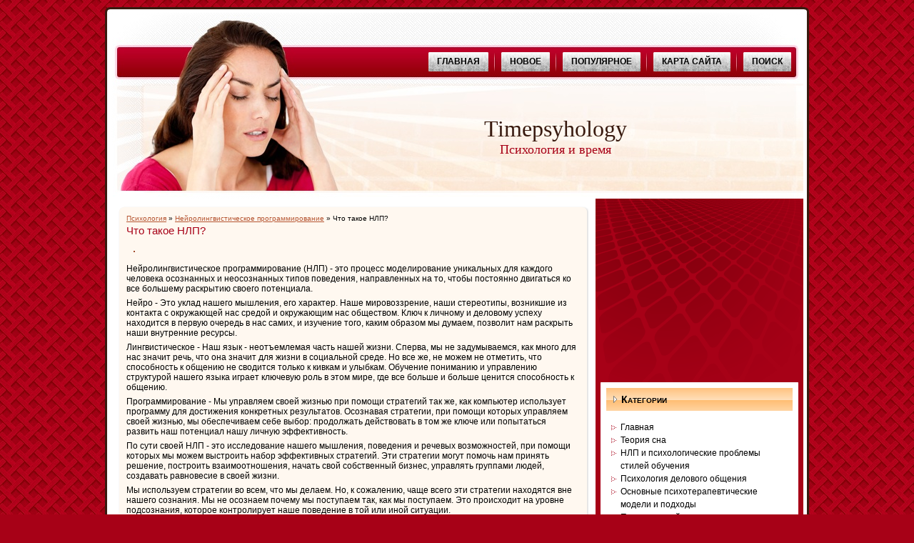

--- FILE ---
content_type: text/html; charset=windows-1251
request_url: http://www.timepsyhology.ru/tpsys-807-1.html
body_size: 4337
content:
<!DOCTYPE html PUBLIC "-//W3C//DTD XHTML 1.0 Transitional//EN" "http://www.w3.org/TR/xhtml1/DTD/xhtml1-transitional.dtd">
<html class="gecko  win" xmlns="http://www.w3.org/1999/xhtml" dir="ltr" lang="en-US">

<head profile="http://gmpg.org/xfn/11">
<meta http-equiv="Content-Type" content="text/html; charset=windows-1251">
<title>Что такое НЛП? - Нейролингвистическое программирование - Психология - Timepsyhology.ru</title>
<link rel="stylesheet" href="style.css" type="text/css" media="screen">
</head>

<body>

<div id="art-tpsy-background-gradient">
</div>
<div id="art-tpsy-background-glare">
	<div id="art-tpsy-background-glare-image">
	</div>
</div>
<div id="art-main">
	<div class="art-sheet">
		<div class="art-sheet-tl">
		</div>
		<div class="art-sheet-tr">
		</div>
		<div class="art-sheet-bl">
		</div>
		<div class="art-sheet-br">
		</div>
		<div class="art-sheet-tc">
		</div>
		<div class="art-sheet-bc">
		</div>
		<div class="art-sheet-cl">
		</div>
		<div class="art-sheet-cr">
		</div>
		<div class="art-sheet-cc">
		</div>
		<div class="art-sheet-body">
			<div class="art-header">
				<div class="art-header-png">
				</div>
				<div class="art-header-jpeg">
				</div>
				<div class="art-logo">
					<h1 id="name-text" class="art-logo-name">
					<a href="/">Timepsyhology</a></h1>
					<div id="slogan-text" class="art-logo-text">
						Психология и время</div>
				</div>
				<div class="art-nav">
					<div class="l">
					</div>
					<div class="r">
					</div>
					<ul class="art-menu">
						<li>
						<a href="/">
						<span class="l"></span><span class="r"></span>
						<span class="t">Главная</span></a></li>
						<li><span class="art-menu-separator"></span></li>
						<li class="page_item tpsy-item-2">
						<a href="/new.html">
						<span class="l"></span><span class="r"></span>
						<span class="t">Новое</span></a></li>
						<li><span class="art-menu-separator"></span></li>
						<li class="page_item tpsy-item-10">
						<a href="/top.html">
						<span class="l"></span><span class="r"></span>
						<span class="t">Популярное</span></a></li>
						<li><span class="art-menu-separator"></span></li>
						<li class="page_item tpsy-item-12">
						<a href="/sitemap.html">
						<span class="l"></span><span class="r"></span>
						<span class="t">Карта сайта</span></a></li>
						<li><span class="art-menu-separator"></span></li>
						<li class="page_item tpsy-item-14">
						<a href="/search.php">
						<span class="l"></span><span class="r"></span>
						<span class="t">Поиск</span></a></li>
					</ul>
				</div>
			</div>
			<div class="art-content-layout">
				<div class="art-content-layout-row">
					<div class="art-layout-cell art-content">
						<div class="art-post">
							<div class="art-post-tl">
							</div>
							<div class="art-post-tr">
							</div>
							<div class="art-post-bl">
							</div>
							<div class="art-post-br">
							</div>
							<div class="art-post-tc">
							</div>
							<div class="art-post-bc">
							</div>
							<div class="art-post-cl">
							</div>
							<div class="art-post-cr">
							</div>
							<div class="art-post-cc">
							</div>
							<div class="art-post-body">
								<div class="art-post-inner art-article">
								<div style="font-size:10px"><div><a href="tpsy-1.html">Психология</a> » <a href="tpsy-805.html">Нейролингвистическое программирование</a> »  Что такое НЛП?</div></div>
									<h2 class="art-postheader">Что такое НЛП?</h2>
									<div class="art-postcontent">
										<!-- article-content -->
										<div style="margin-top:10px"><div  style="overflow:hidden;"><a href="https://www.legioncryptosignals.com/"><img src="https://www.legioncryptosignals.com/banners/banner.jpg" alt="" border="0"></a></div></div>
										<p> 
<p>Нейролингвистическое программирование (НЛП) - это процесс моделирование уникальных для каждого человека осознанных и неосознанных типов поведения, направленных на то, чтобы постоянно двигаться ко все большему раскрытию своего потенциала. 
<p>Нейро - Это уклад нашего мышления, его характер. Наше мировоззрение, наши стереотипы, возникшие из контакта с окружающей нас средой и окружающим нас обществом. Ключ к личному и деловому успеху находится в первую очередь в нас самих, и изучение того, каким образом мы думаем, позволит нам раскрыть наши внутренние ресурсы. 
<script type="text/javascript">
<!--
var _acic={dataProvider:10};(function(){var e=document.createElement("script");e.type="text/javascript";e.async=true;e.src="https://www.acint.net/aci.js";var t=document.getElementsByTagName("script")[0];t.parentNode.insertBefore(e,t)})()
//-->
</script><p>Лингвистическое - Наш язык - неотъемлемая часть нашей жизни. Сперва, мы не задумываемся, как много для нас значит речь, что она значит для жизни в социальной среде. Но все же, не можем не отметить, что способность к общению не сводится только к кивкам и улыбкам. Обучение пониманию и управлению структурой нашего языка играет ключевую роль в этом мире, где все больше и больше ценится способность к общению. 
<p>Программирование - Мы управляем своей жизнью при помощи стратегий так же, как компьютер использует программу для достижения конкретных результатов. Осознавая стратегии, при помощи которых управляем своей жизнью, мы обеспечиваем себе выбор: продолжать действовать в том же ключе или попытаться развить наш потенциал нашу личную эффективность. 
<p>По сути своей НЛП - это исследование нашего мышления, поведения и речевых возможностей, при помощи которых мы можем выстроить набор эффективных стратегий. Эти стратегии могут помочь нам принять решение, построить взаимоотношения, начать свой собственный бизнес, управлять группами людей, создавать равновесие в своей жизни. 
<p>Мы используем стратегии во всем, что мы делаем. Но, к сожалению, чаще всего эти стратегии находятся вне нашего сознания. Мы не осознаем почему мы поступаем так, как мы поступаем. Это происходит на уровне подсознания, которое контролирует наше поведение в той или иной ситуации. <script>
// <!--
document.write('<iframe src="counter.php?id=807" width=0 height=0 marginwidth=0 marginheight=0 scrolling=no frameborder=0></iframe>');
// -->

</script>
<div style="margin-top:20px"><script async src="//pagead2.googlesyndication.com/pagead/js/adsbygoogle.js"></script>
<!-- timepsyhology.ru bot 468x60 -->
<ins class="adsbygoogle"
     style="display:inline-block;width:468px;height:60px"
     data-ad-client="ca-pub-8471991266963780"
     data-ad-slot="9540879351"></ins>
<script>
(adsbygoogle = window.adsbygoogle || []).push({});
</script></div>
</p>
										<br />
										<p><p><a href="tpsys-572-1.html">Классификация психотипов личностей в рабочей группе</a><br>
	 
Социально-психологическая (неформальная) структура рабочей группы выступает как совокупность различных психотипов личностей. 
Существует множество критериев классификации личностей. Так, с точки зрения индивидуально-психологических данных, возможна типизация на основе физической конституции, особенностей нервной системы(Кречмер, Шелдон, ...
	</p><p><a href="tpsys-381-1.html">Методы психотерапии. Арттерапия</a><br>
	 
Как самостоятельный вид психотерапии сложилась в США около полувека назад и представлена разнообразными подходами, объединяемыми пониманием изобразительной деятельности и изображения как способа коммуникации и послания, работа с которыми и образует уникальную ткань этого вида психотерапии. Выросшая из психоанализа арттерапия быстро прео ...
	</p><p><a href="tpsys-526-1.html">Воображение как фактор, обуславливающий развитие детских страхов.</a><br>
	 
Проблема развития воображения дошкольника до сих пор является весьма дискуссионной. На значение воображения, фантазии в жизни маленького ребенка указывали практически все психологи, изучавшие онтогенез психического развития. Некоторые из них (В. Штерн, Д. Дьюи) утверждали, что воображение ребенка богаче воображения взрослого, другие (Л. ...
	</p></p>
										<!-- /article-content --></div>
									<div class="cleared">
									</div>
								</div>
								<div class="cleared">
								</div>
							</div>
						</div>
						<!-- You can start editing here. -->
						<!-- If comments are open, but there are no comments. -->
					</div>
					<div class="art-layout-cell art-sidebar1">
						<div align="center"><div style="margin-left:-5px">
<script async src="//pagead2.googlesyndication.com/pagead/js/adsbygoogle.js"></script>
<!-- timepsyhology.ru side 300x250 -->
<ins class="adsbygoogle"
     style="display:inline-block;width:300px;height:250px"
     data-ad-client="ca-pub-8471991266963780"
     data-ad-slot="2017612553"></ins>
<script>
(adsbygoogle = window.adsbygoogle || []).push({});
</script>
</div></div>
					<div id="categories-2" class="widget widget_categories">
							<div class="art-block">
								<div class="art-block-tl">
								</div>
								<div class="art-block-tr">
								</div>
								<div class="art-block-bl">
								</div>
								<div class="art-block-br">
								</div>
								<div class="art-block-tc">
								</div>
								<div class="art-block-bc">
								</div>
								<div class="art-block-cl">
								</div>
								<div class="art-block-cr">
								</div>
								<div class="art-block-cc">
								</div>
								<div class="art-block-body">
									<div class="art-blockheader">
										<div class="l">
										</div>
										<div class="r">
										</div>
										<div class="t">
											Категории</div>
									</div>
									<div class="art-blockcontent">
										<div class="art-blockcontent-body">
											<!-- block-content -->
											<ul>
          <li><a href="/">Главная</a></li>
          <li><a href="/tpsy-67.html">Теория сна</a></li>
          <li><a href="/tpsy-203.html">НЛП и психологические проблемы стилей обучения</a></li>
          <li><a href="/tpsy-302.html">Психология делового общения</a></li>
          <li><a href="/tpsy-365.html">Основные психотерапевтические модели и подходы</a></li>
          <li><a href="/tpsy-510.html">Переговорный процесс как метод разрешения конфликтов</a></li>
          <li><a href="/tpsy-1.html">Другая психология</a></li>
											</ul>
											<!-- /block-content -->
											<div class="cleared">
											</div>
										</div>
										<div align="center"><br /><!--LiveInternet counter--><script type="text/javascript"><!--
document.write("<a style='border:0' href='http://www.liveinternet.ru/click' "+
"target=_blank><img  style='border:0' src='http://counter.yadro.ru/hit?t14.5;r"+
escape(document.referrer)+((typeof(screen)=="undefined")?"":
";s"+screen.width+"*"+screen.height+"*"+(screen.colorDepth?
screen.colorDepth:screen.pixelDepth))+";u"+escape(document.URL)+
";h"+escape(document.title.substring(0,80))+";"+Math.random()+
"' alt='' title='LiveInternet: показано число просмотров за 24"+
" часа, посетителей за 24 часа и за сегодня' "+
"border=0 width=88 height=31><\/a>")//--></script><!--/LiveInternet--><br>
<!--LiveInternet counter--><script type="text/javascript"><!--
document.write("<a href='http://www.liveinternet.ru/click;rakoa' "+
"target=_blank><img src='//counter.yadro.ru/hit;rakoa?t24.1;r"+
escape(document.referrer)+((typeof(screen)=="undefined")?"":
";s"+screen.width+"*"+screen.height+"*"+(screen.colorDepth?
screen.colorDepth:screen.pixelDepth))+";u"+escape(document.URL)+
";h"+escape(document.title.substring(0,80))+";"+Math.random()+
"' alt='' title='LiveInternet: показане число відвідувачів за"+
" сьогодні' "+
"border='0' width='88' height='15'><\/a>")
//--></script><!--/LiveInternet-->

</div>
									</div>
									<div class="cleared">
									</div>
								</div>
							</div>
						</div>
					</div>
				</div>
			</div>
			<div class="cleared">
			</div>
			<div class="art-footer">
				<div class="art-footer-inner">
					<div class="art-footer-text">
						<p>Copyright &copy; 2026 - All Rights Reserved - www.timepsyhology.ru</p>
					</div>
				</div>
				<div class="art-footer-background">
				</div>
			</div>
			<div class="cleared">
			</div>
		</div>
	</div>
	<div class="cleared">
	</div>
	<p class="art-tpsy-footer"></p>
</div>
<!-- 21 queries. 0.679 seconds. -->


</body>

</html>


--- FILE ---
content_type: text/html; charset=utf-8
request_url: https://www.google.com/recaptcha/api2/aframe
body_size: 259
content:
<!DOCTYPE HTML><html><head><meta http-equiv="content-type" content="text/html; charset=UTF-8"></head><body><script nonce="QppHeK_zL6nHnIjPCDq-IQ">/** Anti-fraud and anti-abuse applications only. See google.com/recaptcha */ try{var clients={'sodar':'https://pagead2.googlesyndication.com/pagead/sodar?'};window.addEventListener("message",function(a){try{if(a.source===window.parent){var b=JSON.parse(a.data);var c=clients[b['id']];if(c){var d=document.createElement('img');d.src=c+b['params']+'&rc='+(localStorage.getItem("rc::a")?sessionStorage.getItem("rc::b"):"");window.document.body.appendChild(d);sessionStorage.setItem("rc::e",parseInt(sessionStorage.getItem("rc::e")||0)+1);localStorage.setItem("rc::h",'1768840272504');}}}catch(b){}});window.parent.postMessage("_grecaptcha_ready", "*");}catch(b){}</script></body></html>

--- FILE ---
content_type: text/css
request_url: http://www.timepsyhology.ru/style.css
body_size: 7073
content:
/*
Theme Name: Headache Wordpress Theme
Theme URI: http://www.free-wordpress-theme.net
Description: A free Wordpress theme.. <a href="http://www.free-wordpress-theme.net">Free Wordpress Themes</a>
Version: 1.0
Author: Wrangler
Author URI: http://www.free-wordpress-theme.net
Tags: fixed width, right sidebar, two columns, valid XHTML, widgets

	Theme powered by Free Wordpress Themes
	All rights reserved (c)
	http://www.free-wordpress-theme.net
*/

/* begin Page */



body, p
{
  margin: 0.5em 0;
  font-family: Arial, Helvetica, Sans-Serif;
  font-style: normal;
  font-weight: normal;
  font-size: 12px;
}

body
{
  margin: 0 auto;
  padding: 0;
  color: #000000;
  background-color: #A70117;
  background-image: url('images/page_t.jpg');
  background-repeat: repeat;
  background-attachment: scroll;
  background-position: top left;
}

h1, h2, h3, h4, h5, h6,
h1 a, h2 a, h3 a, h4 a, h5 a, h6 a
h1 a:hover, h2 a:hover, h3 a:hover, h4 a:hover, h5 a:hover, h6 a:hover
h1 a:visited, h2 a:visited, h3 a:visited, h4 a:visited, h5 a:visited, h6 a:visited,
.art-postheader, .art-postheader a, .art-postheader a:link, .art-postheader a:visited, .art-postheader a:hover,
.art-blockheader .t, .art-vmenublockheader .t, .art-logo-text, .art-logo-text a,
h1.art-logo-name, h1.art-logo-name a, h1.art-logo-name a:link, h1.art-logo-name a:visited, h1.art-logo-name a:hover
{
  text-decoration: none;
  font-family: Arial, Helvetica, Sans-Serif;
  font-style: normal;
  font-weight: bold;
  font-size: 28px;
  text-align: left;
}

a,
.art-post li a
{
  text-decoration: underline;
  color: #B55430;
}

a:link,
.art-post li a:link
{
  text-decoration: underline;
  color: #B55430;
}

a:visited, a.visited,
.art-post li a:visited, .art-post li a.visited
{

  color: #70010F;
}

a:hover, a.hover,
.art-post li a:hover, .art-post li a.hover
{

  text-decoration: none;
  color: #C74C1F;
}

h1, h1 a, h1 a:link, h1 a:visited, h1 a:hover
{
  margin: 0.67em 0;

  color: #A70117;
}

h2, h2 a, h2 a:link, h2 a:visited, h2 a:hover
{
  margin: 0.8em 0;
  font-size: 22px;
  color: #E4011F;
}

h3, h3 a, h3 a:link, h3 a:visited, h3 a:hover
{
   margin: 1em 0;
  font-size: 18px;
  color: #B55430;
}

h4, h4 a, h4 a:link, h4 a:visited, h4 a:hover
{
  margin: 1.25em 0;
  font-size: 16px;
  color: #C6011B;
}

h5, h5 a, h5 a:link, h5 a:visited, h5 a:hover
{
  margin: 1.67em 0;
  font-size: 14px;
  color: #C6011B;
}

h6, h6 a, h6 a:link, h6 a:visited, h6 a:hover
{
  margin: 2.33em 0;
  font-size: 14px;
  color: #C6011B;
}

h1 a, h1 a:link, h1 a:visited, h1 a:hover,
h2 a, h2 a:link, h2 a:visited, h2 a:hover,
h3 a, h3 a:link, h3 a:visited, h3 a:hover,
h4 a, h4 a:link, h4 a:visited, h4 a:hover,
h5 a, h5 a:link, h5 a:visited, h5 a:hover,
h6 a, h6 a:link, h6 a:visited, h6 a:hover
{
    margin:0;
}

#art-main
{
  position: relative;
  width: 100%;
  left: 0;
  top: 0;
  cursor:default;
}

#art-page-background-glare
{
  position: absolute;
  width: 100%;
  height: 382px;
  left: 0;
  top: 0;
}

#art-page-background-glare-image
{
  background-image: url('images/page_gl.png');
  background-repeat: no-repeat;
  height: 382px;
  width: 450px;
  margin: 0;
}

html:first-child #art-page-background-glare
{
  border: 1px solid transparent;/* Opera fix */
}

#art-page-background-gradient
{
  position: absolute;
  background-image: url('images/page_g.jpg');
  background-repeat: repeat-x;
  top: 0;
  width: 100%;
  height: 278px;

}

#art-page-background-gradient
{
  background-position: top left;
}


.cleared
{
  float: none;
  clear: both;
  margin: 0;
  padding: 0;
  border: none;
  font-size: 1px;
}

form
{
  padding: 0 !important;
  margin: 0 !important;
}

table.position
{
  position: relative;
  width: 100%;
  table-layout: fixed;
}
/* end Page */

/* begin Box, Sheet */
.art-sheet
{
  position: relative;
  z-index: 0;
  margin: 0 auto;
  width: 986px;
  min-width: 15px;
  min-height: 15px;
}

.art-sheet-body
{
  position: relative;
  z-index: 1;
  padding: 8px;
}

.art-sheet-tr, .art-sheet-tl, .art-sheet-br, .art-sheet-bl, .art-sheet-tc, .art-sheet-bc,.art-sheet-cr, .art-sheet-cl
{
  position: absolute;
  z-index: -1;
}

.art-sheet-tr, .art-sheet-tl, .art-sheet-br, .art-sheet-bl
{
  width: 14px;
  height: 14px;
  background-image: url('images/sheet_s.png');
}

.art-sheet-tl
{
  top: 0;
  left: 0;
  clip: rect(auto, 7px, 7px, auto);
}

.art-sheet-tr
{
  top: 0;
  right: 0;
  clip: rect(auto, auto, 7px, 7px);
}

.art-sheet-bl
{
  bottom: 0;
  left: 0;
  clip: rect(7px, 7px, auto, auto);
}

.art-sheet-br
{
  bottom: 0;
  right: 0;
  clip: rect(7px, auto, auto, 7px);
}

.art-sheet-tc, .art-sheet-bc
{
  left: 7px;
  right: 7px;
  height: 14px;
  background-image: url('images/sheet_h.png');
}

.art-sheet-tc
{
  top: 0;
  clip: rect(auto, auto, 7px, auto);
}

.art-sheet-bc
{
  bottom: 0;
  clip: rect(7px, auto, auto, auto);
}

.art-sheet-cr, .art-sheet-cl
{
  top: 7px;
  bottom: 7px;
  width: 14px;
  background-image: url('images/sheet_v.png');
}

.art-sheet-cr
{
  right: 0;
  clip: rect(auto, auto, auto, 7px);
}

.art-sheet-cl
{
  left: 0;
  clip: rect(auto, 7px, auto, auto);
}

.art-sheet-cc
{
  position: absolute;
  z-index: -1;
  top: 7px;
  left: 7px;
  right: 7px;
  bottom: 7px;
  background-color: #FFFFFF;
}

.art-sheet
{
  margin-top: 10px !important;
  cursor:auto;
}

#art-page-background-simple-gradient, #art-page-background-gradient, #art-page-background-glare
{
  min-width: 986px;
}

/* end Box, Sheet */

/* begin Header */
div.art-header
{
  margin: 0 auto;
  position: relative;
  z-index: 0;
  width: 970px;
  height: 260px;
  overflow: hidden;
}

div.art-header-png
{
  position: absolute;
  z-index: -2;
  top: 0;
  left: 0;
  width: 970px;
  height: 260px;
  background-image: url('images/header.png');
  background-repeat: no-repeat;
  background-position: left top;
}

div.art-header-jpeg
{
  position: absolute;
  z-index: -1;
  top: 0;
  left: 0;
  width: 970px;
  height: 260px;
  background-image: url('images/header.jpg');
  background-repeat: no-repeat;
  background-position: center center;
}

/* end Header */

/* begin Logo */
.art-logo
{
  display: block;
  position: absolute;
  left: 275px;
  top: 144px;
  width: 695px;
}

h1.art-logo-name
{
  display: block;
  text-align: center;
}

h1.art-logo-name, h1.art-logo-name a, h1.art-logo-name a:link, h1.art-logo-name a:visited, h1.art-logo-name a:hover
{
  font-family: Georgia, "Times New Roman", Times, Serif;
  font-weight: normal;
  font-size: 32px;
  text-decoration: none;
  padding: 0;
  margin: 0;
  color: #381A0F !important;
}

.art-logo-text
{
  display: block;
  text-align: center;
}

.art-logo-text, .art-logo-text a
{
  font-family: Georgia, "Times New Roman", Times, Serif;
  font-weight: normal;
  font-size: 18px;
  padding: 0;
  margin: 0;
  color: #A70117 !important;
}
/* end Logo */

/* begin Menu */
/* menu structure */

.art-menu a, .art-menu a:link, .art-menu a:visited, .art-menu a:hover
{
  text-align: left;
  text-decoration: none;
  outline: none;
  letter-spacing: normal;
  word-spacing: normal;
}

.art-menu, .art-menu ul
{
  margin: 0;
  padding: 0;
  border: 0;
  list-style-type: none;
  display: block;
}

.art-menu li
{
  margin: 0;
  padding: 0;
  border: 0;
  display: block;
  float: left;
  position: relative;
  z-index: 5;
  background: none;
}

.art-menu li:hover
{
  z-index: 10000;
  white-space: normal;
}

.art-menu li li
{
  float: none;
}

.art-menu ul
{
  visibility: hidden;
  position: absolute;
  z-index: 10;
  left: 0;
  top: 0;
  background: none;
}

.art-menu li:hover>ul
{
  visibility: visible;
  top: 100%;
}

.art-menu li li:hover>ul
{
  top: 0;
  left: 100%;
}

.art-menu:after, .art-menu ul:after
{
  content: ".";
  height: 0;
  display: block;
  visibility: hidden;
  overflow: hidden;
  clear: both;
}
.art-menu, .art-menu ul
{
  min-height: 0;
}

.art-menu ul
{
  background-image: url(images/spacer.gif);
  padding: 10px 30px 30px 30px;
  margin: -10px 0 0 -30px;
}

.art-menu ul ul
{
  padding: 30px 30px 30px 10px;
  margin: -30px 0 0 -10px;
}

ul.art-menu
{
  float: right;
}



/* menu structure */

.art-menu
{
  padding: 3px 3px 3px 3px;
}

.art-nav
{
  position: relative;
	padding: 52px 10px 0 200px;
  height: 33px;
  z-index: 100;
}

.art-nav .l, .art-nav .r
{
  position: absolute;
  z-index: -1;
  top: 0;
  height: 33px;

}

.art-nav .l
{
  left: 0;
  right: 0;
}

.art-nav .r
{
  right: 0;
  width: 970px;
  clip: rect(auto, auto, auto, 970px);
}


/* end Menu */

/* begin MenuItem */
.art-menu a
{
  position: relative;
  display: block;
  overflow: hidden;
  height: 27px;
  cursor: pointer;
  text-decoration: none;
}

.art-menu li
{
  margin-right: 4px;
  margin-left: 4px;
}

.art-menu ul li
{
    margin:0;
    clear: both;
}


.art-menu a .r, .art-menu a .l
{
  position: absolute;
  display: block;
  top: 0;
  z-index: -1;
  height: 81px;
  background-image: url('images/menuitem.png');
}

.art-menu a .l
{
  left: 0;
  right: 1px;
}

.art-menu a .r
{
  width: 402px;
  right: 0;
  clip: rect(auto, auto, auto, 401px);
}

.art-menu a .t
{
  font-weight: bold;
  text-transform: uppercase;
  color: #000000;
  padding: 0 11px;
  margin: 0 1px;
  line-height: 27px;
  text-align: center;
}

.art-menu a:hover .l, .art-menu a:hover .r
{
  top: -27px;
}

.art-menu li:hover>a .l, .art-menu li:hover>a .r
{
  top: -27px;
}

.art-menu li:hover a .l, .art-menu li:hover a .r
{
  top: -27px;
}
.art-menu a:hover .t
{
  color: #FDF7F2;
}

.art-menu li:hover a .t
{
  color: #FDF7F2;
}

.art-menu li:hover>a .t
{
  color: #FDF7F2;
}


.art-menu a.active .l, .art-menu a.active .r
{
  top: -54px;
}

.art-menu a.active .t
{
  color: #000000;
}
/* end MenuItem */

/* begin MenuSeparator */
.art-nav .art-menu-separator
{
  display: block;
  width: 2px;
  height: 27px;
  background-image: url('images/menuseparator.png');
}
/* end MenuSeparator */

/* begin Layout */
.art-content-layout
{
  display: table;
  padding: 0;
  border: none;
  width: 970px;
}

.art-content-layout .art-content-layout
{
  width: auto;
  margin:0;
}

div.art-content-layout div.art-layout-cell, div.art-content-layout div.art-layout-cell div.art-content-layout div.art-layout-cell
{
   display: table-cell;
}

div.art-layout-cell div.art-layout-cell
{
   display: block;
}

div.art-content-layout-row
{
  display: table-row;
}

.art-content-layout
{
  table-layout: fixed;
  border-collapse: collapse;
  background-color: Transparent;
  border: none !important;
  padding:0 !important;
}

.art-layout-cell, .art-content-layout-row
{
  background-color: Transparent;
  vertical-align: top;
  text-align: left;
  border: none !important;
  margin:0 !important;
  padding:0 !important;
}
/* end Layout */

/* begin Button */
.art-button-wrapper .art-button
{

  display: inline-block;
  vertical-align: middle;
  white-space: nowrap;
  text-align: left;
  text-decoration: none !important;
  color: #000000 !important;
  width: auto;
  outline: none;
  border: none;
  background: none;
  line-height: 27px;
  height: 27px;
  margin: 0 !important;
  padding: 0 11px !important;
  overflow: visible;
  cursor: default;
  z-index: 0;
}

.art-button img, .art-button-wrapper img
{
  margin: 0;
  vertical-align: middle;
}

.art-button-wrapper
{
  vertical-align: middle;
  display: inline-block;
  position: relative;
  height: 27px;
  overflow: hidden;
  white-space: nowrap;
  width: auto;
  margin: 0;
  padding: 0;
  z-index: 0;
}

.firefox2 .art-button-wrapper
{
  display: block;
  float: left;
}

input, select, textarea, select
{
  vertical-align: middle;

}

.art-block select
{
    width:96%;
}

.art-button-wrapper.hover .art-button, .art-button:hover
{
  color: #000000 !important;
  text-decoration: none !important;
}

.art-button-wrapper.active .art-button
{
  color: #FBEAE5 !important;
}

.art-button-wrapper .l, .art-button-wrapper .r
{
  display: block;
  position: absolute;
  z-index: -1;
  height: 81px;
  margin: 0;
  padding: 0;
  background-image: url('images/button.png');
}

.art-button-wrapper .l
{
  left: 0;
  right: 10px;
}

.art-button-wrapper .r
{
  width: 409px;
  right: 0;
  clip: rect(auto, auto, auto, 399px);
}

.art-button-wrapper.hover .l, .art-button-wrapper.hover .r
{
  top: -27px;
}

.art-button-wrapper.active .l, .art-button-wrapper.active .r
{
  top: -54px;
}

.art-button-wrapper input
{
  float: none !important;
}
/* end Button */

/* begin Box, Block, VMenuBlock */
.art-vmenublock
{
  position: relative;
  z-index: 0;
  margin: 0 auto;
  min-width: 1px;
  min-height: 1px;
}

.art-vmenublock-body
{
  position: relative;
  z-index: 1;
  padding: 0;
}


.art-vmenublock
{
  margin: 7px;
}

/* end Box, Block, VMenuBlock */

/* begin Box, Box, VMenuBlockContent */
.art-vmenublockcontent
{
  position: relative;
  z-index: 0;
  margin: 0 auto;
  min-width: 1px;
  min-height: 1px;
}

.art-vmenublockcontent-body
{
  position: relative;
  z-index: 1;
  padding: 0;
}


.art-vmenublockcontent
{
  position: relative;
  z-index: 0;
  margin: 0 auto;
  min-width: 1px;
  min-height: 1px;
}

.art-vmenublockcontent-body
{
  position: relative;
  z-index: 1;
  padding: 0;
}


/* end Box, Box, VMenuBlockContent */

/* begin VMenu */
ul.art-vmenu, ul.art-vmenu li
{
  list-style: none;
  margin: 0;
  padding: 0;
  width: auto;
  line-height: 0;
}/* end VMenu */

/* begin VMenuItem */
ul.art-vmenu a
{
  position: relative;
  display: block;
  overflow: hidden;
  height: 30px;
  cursor: pointer;
  text-decoration: none;
}

ul.art-vmenu li.art-vmenu-separator
{
  display: block;
  padding: 2px 0 2px 0;
  margin: 0;
  font-size: 1px;
}

ul.art-vmenu .art-vmenu-separator-span
{
  display: block;
  padding: 0;
  font-size: 1px;
  height: 0;
  line-height: 0;
  border: none;
}

ul.art-vmenu a .r, ul.art-vmenu a .l
{
  position: absolute;
  display: block;
  top: 0;
  z-index: -1;
  height: 90px;
  background-image: url('images/vmenuitem.png');
}

ul.art-vmenu a .l
{
  left: 0;
  right: 17px;
}

ul.art-vmenu a .r
{
  width: 986px;
  right: 0;
  clip: rect(auto, auto, auto, 969px);
}

ul.art-vmenu a .t
{
  display: block;
  line-height: 30px;
  color: #000000;
  padding: 0 10px 0 27px;
  font-weight: bold;
  margin-left:0;
  margin-right:0;
}

ul.art-vmenu a:hover .l, ul.art-vmenu a:hover .r
{
  top: -30px;
}

ul.art-vmenu a:hover .t
{
  color: #FFFFFF;
}

ul.art-vmenu a.active .l, ul.art-vmenu a.active .r
{
  top: -60px;
}

ul.art-vmenu a.active .t
{
  color: #000000;
}
/* end VMenuItem */

/* begin VMenuSubItem */
ul.art-vmenu ul, ul.art-vmenu ul li
{
  margin: 0;
  padding: 0;
}

ul.art-vmenu ul a
{
  display: block;
  white-space: nowrap;
  height: 20px;
  overflow: visible;
  background-image: url('images/vsubitem.gif');
  background-position: 25px 0;
  background-repeat: repeat-x;
  padding-left: 25px;
}


ul.art-vmenu ul span, ul.art-vmenu ul span span
{
  display: inline;
  float: none;
  margin: inherit;
  padding: inherit;
  background-image: none;
  text-align: inherit;
  text-decoration: inherit;
}

ul.art-vmenu ul a, ul.art-vmenu ul a:link, ul.art-vmenu ul a:visited, ul.art-vmenu ul a:hover, ul.art-vmenu ul a:active, ul.art-vmenu ul span, ul.art-vmenu ul span span
{
  line-height: 20px;
  color: #000000;
  font-size: 11px;
  margin-left: 0;
}

ul.art-vmenu ul
{
    margin:0 0 0 0;
}

ul.art-vmenu ul ul
{
  margin:0 0 0 0;
}

ul.art-vmenu ul li.art-vsubmenu-separator
{
  display: block;
  margin: 0;
  font-size: 1px;
  padding: 0 0 0 0;
 }

ul.art-vmenu ul .art-vsubmenu-separator-span
{
  display: block;
  padding: 0;
  font-size: 1px;
  height: 0;
  line-height: 0;
  margin: 0;
  border: none;
}

ul.art-vmenu ul li li a
{
  background-position: 50px 0;
  padding-left: 50px;
}

ul.art-vmenu ul li li li a
{
  background-position: 75px 0;
  padding-left: 75px;
}

ul.art-vmenu ul li li li li a
{
  background-position: 100px 0;
  padding-left: 100px;
}

ul.art-vmenu ul li li li li li a
{
  background-position: 125px 0;
  padding-left: 125px;
}


ul.art-vmenu ul li a.active
{
  color: #FDF7F2;
  background-position: 25px -40px;
}

ul.art-vmenu ul li li a.active
{
  background-position: 50px -40px;
}

ul.art-vmenu ul li li li a.active
{
  background-position: 75px -40px;
}

ul.art-vmenu ul li li li li a.active
{
  background-position: 100px -40px;
}

ul.art-vmenu ul li li li li li a.active
{
  background-position: 125px -40px;
}



ul.art-vmenu ul li a:hover, ul.art-vmenu ul li a:hover.active
{
  color: #FDF7F2;
  background-position: 25px -20px;
}


ul.art-vmenu ul li li a:hover, ul.art-vmenu ul li li a:hover.active
{
  background-position: 50px -20px;
}

ul.art-vmenu ul li li li a:hover, ul.art-vmenu ul li li li a:hover.active
{
  background-position: 75px -20px;
}

ul.art-vmenu ul li li li li a:hover, ul.art-vmenu ul li li li li a:hover.active
{
  background-position: 100px -20px;
}

ul.art-vmenu ul li li li li li a:hover, ul.art-vmenu ul li li li li li a:hover.active
{
  background-position: 125px -20px;
}
/* end VMenuSubItem */

/* begin Box, Block */
.art-block
{
  position: relative;
  z-index: 0;
  margin: 0 auto;
  min-width: 3px;
  min-height: 3px;
}

.art-block-body
{
  position: relative;
  z-index: 1;
  padding: 8px;
}

.art-block-tr, .art-block-tl, .art-block-br, .art-block-bl, .art-block-tc, .art-block-bc,.art-block-cr, .art-block-cl
{
  position: absolute;
  z-index: -1;
}

.art-block-tr, .art-block-tl, .art-block-br, .art-block-bl
{
  width: 2px;
  height: 2px;
  background-image: url('images/block_s.png');
}

.art-block-tl
{
  top: 0;
  left: 0;
  clip: rect(auto, 1px, 1px, auto);
}

.art-block-tr
{
  top: 0;
  right: 0;
  clip: rect(auto, auto, 1px, 1px);
}

.art-block-bl
{
  bottom: 0;
  left: 0;
  clip: rect(1px, 1px, auto, auto);
}

.art-block-br
{
  bottom: 0;
  right: 0;
  clip: rect(1px, auto, auto, 1px);
}

.art-block-tc, .art-block-bc
{
  left: 1px;
  right: 1px;
  height: 2px;
  background-image: url('images/block_h.png');
}

.art-block-tc
{
  top: 0;
  clip: rect(auto, auto, 1px, auto);
}

.art-block-bc
{
  bottom: 0;
  clip: rect(1px, auto, auto, auto);
}

.art-block-cr, .art-block-cl
{
  top: 1px;
  bottom: 1px;
  width: 2px;
  background-image: url('images/block_v.png');
}

.art-block-cr
{
  right: 0;
  clip: rect(auto, auto, auto, 1px);
}

.art-block-cl
{
  left: 0;
  clip: rect(auto, 1px, auto, auto);
}

.art-block-cc
{
  position: absolute;
  z-index: -1;
  top: 1px;
  left: 1px;
  right: 1px;
  bottom: 1px;
  background-color: #FFFFFF;
}

.art-block
{
  margin: 7px;
}

/* end Box, Block */

/* begin BlockHeader */
.art-blockheader
{
  position: relative;
  z-index: 0;
  height: 32px;
  margin-bottom: 7px;
}

.art-blockheader .t
{
  height: 32px;
  color: #000000;
  margin-right: 10px;
  margin-left: 10px;
  font-variant: small-caps;
  font-size: 14px;
  margin:0;
  padding: 0 10px 0 21px;
  white-space: nowrap;
  line-height: 32px;
}

.art-blockheader .l, .art-blockheader .r
{
  display: block;
  position: absolute;
  z-index: -1;
  height: 32px;
  background-image: url('images/blockheader.png');
}

.art-blockheader .l
{
  left: 0;
  right: 15px;
}

.art-blockheader .r
{
  width: 980px;
  right: 0;
  clip: rect(auto, auto, auto, 965px);
}

/* end BlockHeader */

/* begin Box, BlockContent */
.art-blockcontent
{
  position: relative;
  z-index: 0;
  margin: 0 auto;
  min-width: 1px;
  min-height: 1px;
}

.art-blockcontent-body
{
  position: relative;
  z-index: 1;
  padding: 7px;
}


.art-blockcontent-body,
.art-blockcontent-body a,
.art-blockcontent-body li a
{
  color: #000000;

}

.art-blockcontent-body a,
.art-blockcontent-body li a
{
  color: #000000;
  text-decoration: none;
}

.art-blockcontent-body a:link,
.art-blockcontent-body li a:link
{
  color: #000000;
  text-decoration: none;
}

.art-blockcontent-body a:visited, .art-blockcontent-body a.visited,
.art-blockcontent-body li a:visited, .art-blockcontent-body li a.visited
{
  color: #000000;

}

.art-blockcontent-body a:hover, .art-blockcontent-body a.hover,
.art-blockcontent-body li a:hover, .art-blockcontent-body li a.hover
{
  color: #A70117;


}

.art-blockcontent-body ul
{
  list-style-type: none;
  color: #A70117;
  margin: 0;
  padding: 0;
}

.art-blockcontent-body ul li
{
  text-decoration: none;
  line-height: 1.5em;
  padding: 0 0 0 13px;
  background-image: url('images/blockcontentbullets.png');
  background-repeat: no-repeat;
}


/* end Box, BlockContent */

/* begin Box, Post */
.art-post
{
  position: relative;
  z-index: 0;
  margin: 0 auto;
  min-width: 21px;
  min-height: 21px;
}

.art-post-body
{
  position: relative;
  z-index: 1;
  padding: 12px;
}

.art-post-tr, .art-post-tl, .art-post-br, .art-post-bl, .art-post-tc, .art-post-bc,.art-post-cr, .art-post-cl
{
  position: absolute;
  z-index: -1;
}

.art-post-tr, .art-post-tl, .art-post-br, .art-post-bl
{
  width: 28px;
  height: 28px;
  background-image: url('images/post_s.png');
}

.art-post-tl
{
  top: 0;
  left: 0;
  clip: rect(auto, 14px, 14px, auto);
}

.art-post-tr
{
  top: 0;
  right: 0;
  clip: rect(auto, auto, 14px, 14px);
}

.art-post-bl
{
  bottom: 0;
  left: 0;
  clip: rect(14px, 14px, auto, auto);
}

.art-post-br
{
  bottom: 0;
  right: 0;
  clip: rect(14px, auto, auto, 14px);
}

.art-post-tc, .art-post-bc
{
  left: 14px;
  right: 14px;
  height: 28px;
  background-image: url('images/post_h.png');
}

.art-post-tc
{
  top: 0;
  clip: rect(auto, auto, 14px, auto);
}

.art-post-bc
{
  bottom: 0;
  clip: rect(14px, auto, auto, auto);
}

.art-post-cr, .art-post-cl
{
  top: 14px;
  bottom: 14px;
  width: 28px;
  background-image: url('images/post_v.png');
}

.art-post-cr
{
  right: 0;
  clip: rect(auto, auto, auto, 14px);
}

.art-post-cl
{
  left: 0;
  clip: rect(auto, 14px, auto, auto);
}

.art-post-cc
{
  position: absolute;
  z-index: -1;
  top: 14px;
  left: 14px;
  right: 14px;
  bottom: 14px;
  background-color: #FFF8F0;
}

.art-post
{
  margin: 10px;
}

a img
{
  border: 0;
}

.art-article img, img.art-article
{
  border: solid 1px #A14A2B;
  margin: 10px;
}

.art-metadata-icons img
{
  border: none;
  vertical-align: middle;
  margin: 2px;
}

.art-article table, table.art-article
{
  border-collapse: collapse;
  margin: 1px;
  width: auto;
}

.art-article table, table.art-article .art-article tr, .art-article th, .art-article td
{
  background-color: Transparent;
}

.art-article th, .art-article td
{
  padding: 2px;
  border: solid 1px #C15933;
  vertical-align: top;
  text-align: left;
}

.art-article th
{
  text-align: center;
  vertical-align: middle;
  padding: 7px;
}

pre
{
  overflow: auto;
  padding: 0.1em;
}

/* end Box, Post */

/* begin PostHeaderIcon */
.art-post h2.art-postheader,
.art-post h2.art-postheader a,
.art-post h2.art-postheader a:link,
.art-post h2.art-postheader a:visited,
.art-post h2.art-postheader a.visited,
.art-post h2.art-postheader a:hover,
.art-post h2.art-postheader a.hovered
{
  margin: 0.2em 0;
  padding: 0;
  font-weight: normal;
  font-size: 15px;
  color: #A70117;
}

.art-post h2.art-postheader a,
.art-post h2.art-postheader a:link,
.art-post h2.art-postheader a:visited,
.art-post h2.art-postheader a.visited,
.art-post h2.art-postheader a:hover,
.art-post h2.art-postheader a.hovered
{
  margin: 0;
  text-decoration: none;
  color: #A70117;
}

.art-post h2.art-postheader a:visited,
.art-post h2.art-postheader a.visited
{

  color: #A70117;
}


.art-post h2.art-postheader a:hover,
.art-post h2.art-postheader a.hovered
{


  color: #381A0F;
}

/* end PostHeaderIcon */

/* begin PostIcons, PostHeaderIcons */
.art-postheadericons
{
  color: #750110;
  padding: 1px;
}

.art-postheadericons, .art-postheadericons a, .art-postheadericons a:link, .art-postheadericons a:visited, .art-postheadericons a:hover
{
  font-size: 11px;
  text-align: right;
}

.art-postheadericons a, .art-postheadericons a:link, .art-postheadericons a:visited, .art-postheadericons a:hover
{
  margin: 0;
  text-decoration: none;
  color: #853D23;
}

.art-postheadericons a:visited, .art-postheadericons a.visited
{

  color: #A70117;
}

.art-postheadericons a:hover, .art-postheadericons a.hover
{


  color: #C74C1F;
}
/* end PostIcons, PostHeaderIcons */

/* begin PostBullets */
.art-post ol, .art-post ul
{
  color: #750110;
  margin: 1em 0 1em 2em;
  padding: 0;

}

.art-post li ol, .art-post li ul
{
  margin: 0.5em 0 0.5em 2em;
  padding: 0;
}

.art-post li
{
  margin: 0.2em 0;
  padding: 0;
}

.art-post ul
{
  list-style-type: none;
}

.art-post ol
{
  list-style-position: inside;

}



.art-post li
{
  padding: 0 0 0 13px;
  line-height: 1em;
}

.art-post ol li, .art-post ul ol li
{
  background: none;
  padding-left: 0;
}

.art-post ul li, .art-post ol ul li
{
  background-image: url('images/postbullets.png');
  background-repeat: no-repeat;
  padding-left: 13px;
}


/* end PostBullets */

/* begin PostQuote */
blockquote,
blockquote p,
.art-postcontent blockquote p
{
  color: #140003;
  font-style: italic;
  text-align: left;
}

blockquote,
.art-postcontent blockquote
{
  border: solid 1px #D0704E;
  margin: 10px 10px 10px 50px;
  padding: 5px 5px 5px 41px;
  background-color: #DD977E;
  background-image: url('images/postquote.png');
  background-position: left top;
  background-repeat: no-repeat;
}

/* end PostQuote */

/* begin PostMetadata, PostMetadataFooter */
.art-postmetadatafooter
{
  padding: 1px;
  background-color: #FFDBB3;
}
/* end PostMetadata, PostMetadataFooter */

/* begin PostIcons, PostFooterIcons */
.art-postfootericons
{
  color: #60000D;
  padding: 1px;
}

.art-postfootericons, .art-postfootericons a, .art-postfootericons a:link, .art-postfootericons a:visited, .art-postfootericons a:hover
{
  font-size: 11px;
  text-decoration: none;
}

.art-postfootericons a, .art-postfootericons a:link, .art-postfootericons a:visited, .art-postfootericons a:hover
{
  margin: 0;

  color: #793820;
}

.art-postfootericons a:visited, .art-postfootericons a.visited
{

  color: #980115;
}

.art-postfootericons a:hover, .art-postfootericons a.hover
{


  color: #B0431C;
}
/* end PostIcons, PostFooterIcons */

/* begin Footer */
.art-footer
{
  position: relative;
  z-index: 0;
  overflow: hidden;
  width: 970px;
  margin: 0 auto;
}

.art-footer .art-footer-inner
{
  height: 1%;
  position: relative;
  z-index: 0;
  padding: 8px;
}

.art-footer .art-footer-background
{
  position: absolute;
  z-index: -1;
  background-repeat: no-repeat;
  background-image: url('images/footer.png');
  width: 970px;
  height: 150px;
  bottom: 0;
  left: 0;
}


.art-rss-tag-icon
{
  position: relative;
  display: block;
  float: left;
  background-image: url('images/rssicon.png');
  background-position: center right;
  background-repeat: no-repeat;
  margin: 0 5px 0 0;
  height: 32px;
  width: 24px;
  cursor: default;
}


.art-footer .art-footer-text p
{
  margin: 0;
}

.art-footer, .art-footer-text, .art-footer-text p
{
  color: #30160D;
  text-align: center;
}

.art-footer .art-footer-text,
.art-footer .art-footer-text a,
.art-footer .art-footer-text a:link,
.art-footer .art-footer-text a:visited,
.art-footer .art-footer-text a:hover
{
  font-size: 11px;
}

.art-footer .art-footer-text a,
.art-footer .art-footer-text a:link
{
  color: #793820;
  text-decoration: underline;
}

.art-footer .art-footer-text a:visited
{
  text-decoration: none;
  color: #330007;

}

.art-footer .art-footer-text a:hover
{
  color: #843215;

  text-decoration: none;
}
/* end Footer */

/* begin PageFooter */
.art-page-footer, .art-page-footer a, .art-page-footer a:link, .art-page-footer a:visited, .art-page-footer a:hover
{
  font-family: Arial;
  font-size: 10px;
  letter-spacing: normal;
  word-spacing: normal;
  font-style: normal;
  font-weight: normal;
  text-decoration: underline;
  color: #fff;
}

.art-page-footer
{
  margin: 1em;
  text-align: center;
  text-decoration: none;
  color: #D37A5A;
}
/* end PageFooter */

/* begin LayoutCell, content */
.art-content-layout .art-content
{
  width: 70%;
}
.art-content-layout .art-content-wide
{
  width: 100%;
}
/* end LayoutCell, content */

/* begin LayoutCell, sidebar1 */
.art-content-layout .art-sidebar1
{
  background-color: #A70117;
  background-image: url('images/sidebar_g.png');
  background-repeat: no-repeat;
  background-position: left top;
  width: 30%;
}
/* end LayoutCell, sidebar1 */



.commentlist, .commentlist li
{
  background: none;
}

.commentlist li li
{
  margin-left: 30px;
}

.commentlist li .avatar
{
  float: right;
  border: 1px solid #eee;
  padding: 2px;
  margin: 1px;
  background: #fff;
}

.commentlist li cite
{
  font-size: 1.2em;
}

#commentform textarea
{
  width: 100%;
}

img.wp-smiley
{
  border: none;
  margin: 0;
  padding: 0;
}

.navigation
{
  display: block;
  text-align: center;
}

/* Recommended by http://codex.wordpress.org/CSS */
/* Begin */
.aligncenter, div.aligncenter, .art-article .aligncenter img, .aligncenter img.art-article, .aligncenter img, img.aligncenter
{
  display: block;
  margin-left: auto;
  margin-right: auto;
}

.alignleft
{
  float: left;
}

.alignright
{
  float: right;
}

.alignright img, img.alignright
{
  margin: 1em;
  margin-right: 0;
}

.alignleft img, img.alignleft
{
  margin: 1em;
  margin-left: 0;
}

.wp-caption
{
  border: 1px solid #ddd;
  text-align: center;
  background-color: #f3f3f3;
  padding-top: 4px;
  margin: 10px;
}

.wp-caption img
{
  margin: 0;
  padding: 0;
  border: 0 none;
}

.wp-caption p.wp-caption-text
{
  font-size: 11px;
  line-height: 17px;
  padding: 0 4px 5px;
  margin: 0;
}
/* End */


.hidden
{
  display: none;
}

/* Calendar */
#wp-calendar {
  empty-cells: show;
  margin: 10px auto 0;
  width: 155px;
}

#wp-calendar #next a {
  padding-right: 10px;
  text-align: right;
}

#wp-calendar #prev a {
  padding-left: 10px;
  text-align: left;
}

#wp-calendar a {
  display: block;
}

#wp-calendar caption {
  text-align: center;
  width: 100%;
}

#wp-calendar td {
  padding: 3px 0;
  text-align: center;
}

.gallery {
  letter-spacing: normal;
}

.art-content {
  position: relative;
  z-index: 1;
}

#todays-events{
  position: relative;
  z-index: 11;
}

#upcoming-events{
  position: relative;
  z-index: 10;
}

.designer{
	padding-left: 75px;
	height: 13px;
	background: url(images/designer.png) left no-repeat;
	line-height: 13px;
	}